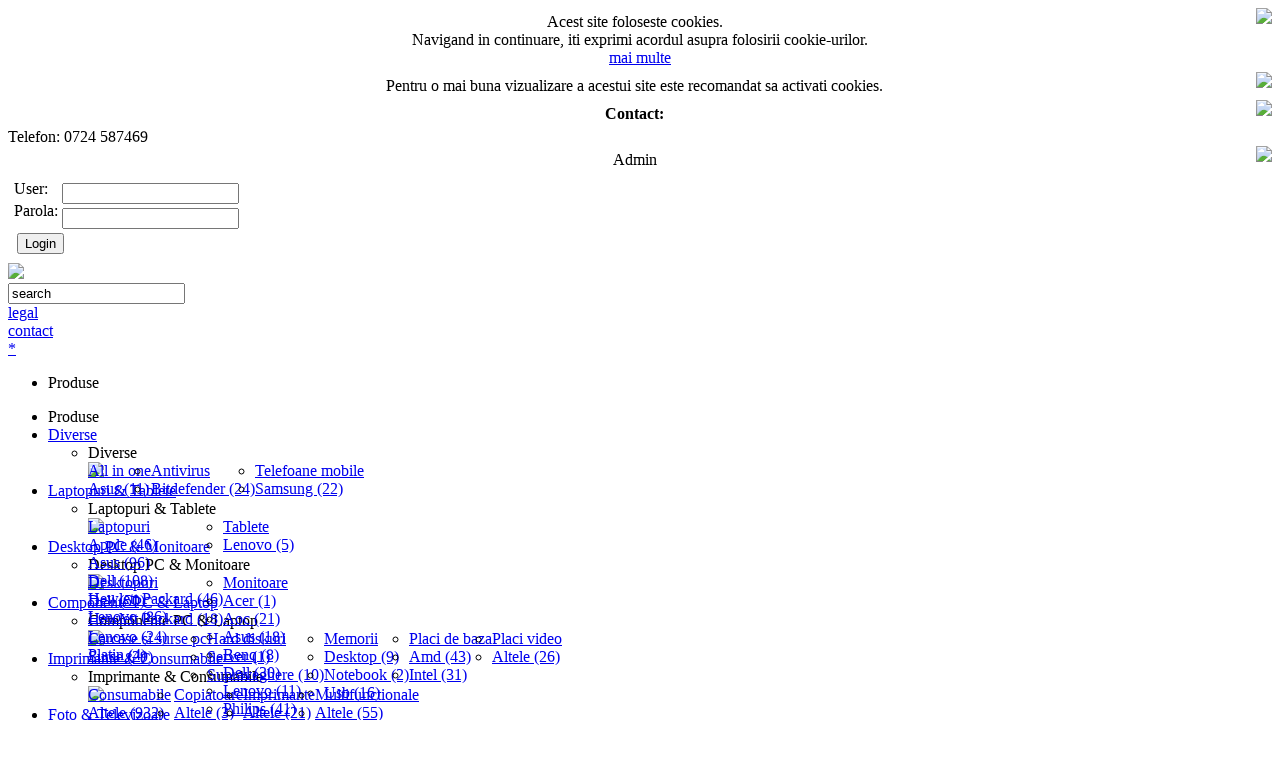

--- FILE ---
content_type: text/html; charset=UTF-8
request_url: https://www.platin.ro/acasa/detalii_produs.php?cod=7L733ET
body_size: 5054
content:
<!DOCTYPE html PUBLIC "-//W3C//DTD XHTML 1.0 Strict//EN"
                "https://www.w3.org/TR/xhtml1/DTD/xhtml1-strict.dtd">
				<html><head>
				<meta http-equiv="Content-Type" content="text/html; charset=utf-8" />
				<meta http-equiv="Content-Language" content="ro" />
				<meta name="language" content="Romanian" /><meta name="keywords" content="Laptop HP ProBook 440 G10, 14 inch FHD (1920x1080) LED Anti-" />			   <meta name="description" content="Laptop HP ProBook 440 G10, 14 inch FHD (1920x1080) LED Anti-Glare UWVA Narrow Bezel 250 nits, Intel Core i7-1355U 10-Core (1.7GHz, up to 5.0GHz, 12MB), video integrat Intel Iris Xe Graphics, RAM 16GB DDR4 3200MHz (1x16GB), SSD 512GB PCIe NVMe, no ODD, Boxe stereo integrate, 2W/4ohm audio, Webcam HD 720p, LAN 10/100/1000, WLAN Realtek 8852CE Wi- Fi 6E 2x2, Bluetooth 5.3, Fingerprint Sensor, Porturi: 2x Type-A 5Gbps (1x Charging, 1x Power)/ 2x Type-C 10Gbps (Power Deliver, DisplayPort 1.4), 1x HDMI 2.1/ 1x RJ-45/ 1x Headphone/microphone, adaptor 45W, Baterie 3 celule Long Life 42Wh Fast Charge, Tastatura HP iluminata rezistenta la stropire, Pike Silver, Greutate 1.42 kg, Dimensiuni 32.19 x 21.39 x 1.99 cm, Windows 11 Pro 64bit, 2yw" /><link href="favicon.ico" rel="shortcut icon"/></head>
				<link href="inc/stil.css" rel="stylesheet" type="text/css">	<!-- Google tag (gtag.js) -->
				<script async src="https://www.googletagmanager.com/gtag/js?id=G-E28W0ZR564"></script>
				<script>
				window.dataLayer = window.dataLayer || [];
				function gtag(){dataLayer.push(arguments);}
				gtag('js', new Date());

				gtag('config', 'G-E28W0ZR564');
				</script>
			
			
			<script language="javascript"> 
			function show(element) {
				var ele = document.getElementById(element);
				ele.style.display = "block";
			} 
		</script>
		<script language="javascript"> 
			function hide(element) {
				var ele = document.getElementById(element);
				ele.style.display = "none";
			} 
		</script>
		<title>Laptop HP ProBook 440 G10, 14 inch FHD (1920x1080) LED Anti-</title><body><div id="cookies">
				<div style="float:right"><a href="javascript:hide('cookies');"><img src="inc/img1/delete.png"></img></a>
				</div>
				<div style="padding:5px;text-align:center">Acest site foloseste cookies.<br> Navigand in continuare, iti exprimi acordul asupra folosirii cookie-urilor.
					<div style="text-decoration:underline;color:blue;"><a href="legal.php">mai multe</a>
					</div>
				</div>
			</div><div id="cookies_inactive">
				<div style="float:right"><a href="javascript:hide('cookies_inactive');"><img src="inc/img1/delete.png"></img></a>
				</div>
				<div style="padding:5px;text-align:center">Pentru o mai buna vizualizare a acestui site este recomandat sa activati cookies.
				</div>
			</div><div id="contact1">
				<div style="float:right"><a href="javascript:hide('contact1');"><img src="inc/img1/delete.png"></img></a>
				</div>
				<div style="padding:5px;text-align:center"><B>Contact:</B>
				</div>
				<div>Telefon: 0724 587469
				</div>				
			</div>
			<script src="//ajax.googleapis.com/ajax/libs/jquery/1.9.1/jquery.min.js">
			</script>
			<script>
				$(document).ready(function(){
					$("li.menu4_1 a").mouseleave(function(){
					
					});
				});
				</script>
		<script language="javascript">
			function setCookie(c_name,value,exdays)
			{
				var exdate=new Date();
				exdate.setDate(exdate.getDate() + exdays);
				var c_value=escape(value) + ((exdays==null) ? "" : "; expires="+exdate.toUTCString());
				document.cookie=c_name + "=" + c_value;
			}
			function getCookie(c_name)
			{
			var i,x,y,ARRcookies=document.cookie.split(";");
			for (i=0;i<ARRcookies.length;i++)
			{
			x=ARRcookies[i].substr(0,ARRcookies[i].indexOf("="));
			y=ARRcookies[i].substr(ARRcookies[i].indexOf("=")+1);
			x=x.replace(/^\s+|\s+$/g,"");
			if (x==c_name)
				{
				return unescape(y);
				}
			}
			}
			
			setCookie("CookieTest", "Enabled", "365");
			if (getCookie("CookieTest") != "Enabled")
			 show('cookies_inactive');
			</script><script language="javascript">
			show('cookies');
			setCookie("cookies", "acceptate", "365");
			</script><div id="top3"></div>	<div id="top1"></div>
				<div id="top2"></div>
				<div id="page_container">
				<div id="login">
				<div style="float:right"><a href="javascript:hide('login');"><img src="inc/img1/delete.png"></img></a>
				</div>
				<div style="padding:5px;text-align:center">Admin
				</div>
				<div style="padding:2px;text-align:left;">
					<div style="padding:2px;text-align:left;float:left;">
						<div style="padding:2px">
						User:<br>
						</div>
						<div style="padding:2px">
						Parola:
						</div>
					</div>
					<div style="padding:5px;text-align:left;">
						<div>
							<form method="POST" action="login.php">
							<div style="padding:2px">
							<input type="text" name="nume" size="20">
							</div>
							<div style="padding:2px">
							<input type="password" name="parola" AUTOCOMPLETE="off" size="20">
							</div>
							<div style="padding:2px">
							<input type="submit" value="Login">
							</div>
							</form>
						</div>
					</div>
				</div>
			</div><div id="logout">
				<a href="logout.php"><img src="inc/img1/delete.png"></img></a>
			</div><div id="logo" onClick="window.location='index.php'"></div><div id="logo_intel"></div><div id="logo_microsoft"></div>
		<script src="/acasa/inc/jquery-1.8.3.js"></script>
		<script src="/acasa/inc/jquery-ui.js"></script><script>
			
			function monkeyPatchAutocomplete() {
				
				var oldFn = $.ui.autocomplete.prototype._renderItem;
				
				$.ui.autocomplete.prototype._renderItem = function( ul, item) {
					
					var t = String(item.value).replace(
						new RegExp(this.term, "gi"),
						"$&");
						
						return $( "<li></li>" )
						.data( "item.autocomplete", item )
						.append( t )
						.appendTo( ul );
					};
				}
				
			$(function() {
				
			function log( message ) {
					$( "<div>" ).text( message ).prependTo( "#log" );
					$( "#log" ).scrollTop( 0 );
				}
			
				monkeyPatchAutocomplete();
			
				$( "#search" ).autocomplete({
					source: "autocomplete.php",
					minLength: 3,
					autoFocus: false,
					select: function( event, ui ) {
						log( ui.item ?
							"Selected: " + ui.item.value + " aka " + ui.item.id :
							"Nothing selected, input was " + this.value );
					}
				});
			});
		</script>
		<form method="GET" action="search.php"><div class="top_container">		<div class="link_top">			<div class="s">				<input class="input-search" type="text" name="search" id="search" value="search" onFocus="this.value=''" />				<input class="input-submit" type="image" src="inc/img1/search.png">			</div>			<div class="legal">				<a href="legal.php">legal</a>			</div>			<div class="contact">				<a href="contact.php">contact</a>			</div>			<div class="admin">				<a href="javascript:show('login');">*</a>			</div>		</div>	</div></form><div id="menu5_container">
				<div class="menu4">
				<ul><li class="menu4_1_titlu">Produse<div class="menu4_down" onClick="javascript:show('menu4_container')"></div>
					</li>
				</ul>
				</div>
			</div><div id="menu4_container">
				<div class="menu4">
				<ul><li class="menu4_1_titlu">Produse<div class="menu4_up" onClick="javascript:hide('menu4_container')"></div></li>	<li class="menu4_1"><a href="#">Diverse</a>	<ul><li class="menu4_2_titlu">Diverse</li><div style="display: inline; width:500px; height:450px; position:absolute; overflow: hidden"><div style="display:inline-block; padding-bottom:20px; vertical-align:top; zoom:1; *display:inline"><li class="menu4_2"><a href="produse.php?categorie1=All+in+one">All in one</a></li><li><a href="produse.php?categorie1=All+in+one&categorie2=Asus">Asus (11)</a></li></div><div style="display:inline-block; padding-bottom:20px; vertical-align:top; zoom:1; *display:inline"><li class="menu4_2"><a href="produse.php?categorie1=Antivirus">Antivirus</a></li><li><a href="produse.php?categorie1=Antivirus&categorie2=Bitdefender">Bitdefender (24)</a></li></div><div style="display:inline-block; padding-bottom:20px; vertical-align:top; zoom:1; *display:inline"><li class="menu4_2"><a href="produse.php?categorie1=Telefoane+mobile">Telefoane mobile</a></li><li><a href="produse.php?categorie1=Telefoane+mobile&categorie2=Samsung">Samsung (22)</a></li></div></div><div id="menu4_diverse">
					<img src="inc/img2/diverse.png"></img>
					</div></ul></li>	<li class="menu4_1"><a href="#">Laptopuri & Tablete</a>	<ul><li class="menu4_2_titlu">Laptopuri & Tablete</li><div style="display: inline; width:500px; height:450px; position:absolute; overflow: hidden"><div style="display:inline-block; padding-bottom:20px; vertical-align:top; zoom:1; *display:inline"><li class="menu4_2"><a href="produse.php?categorie1=Laptopuri">Laptopuri</a></li><li><a href="produse.php?categorie1=Laptopuri&categorie2=Apple">Apple (46)</a></li><li><a href="produse.php?categorie1=Laptopuri&categorie2=Asus">Asus (96)</a></li><li><a href="produse.php?categorie1=Laptopuri&categorie2=Dell">Dell (108)</a></li><li><a href="produse.php?categorie1=Laptopuri&categorie2=Hewlett+Packard">Hewlett Packard (46)</a></li><li><a href="produse.php?categorie1=Laptopuri&categorie2=Lenovo">Lenovo (86)</a></li></div><div style="display:inline-block; padding-bottom:20px; vertical-align:top; zoom:1; *display:inline"><li class="menu4_2"><a href="produse.php?categorie1=Tablete">Tablete</a></li><li><a href="produse.php?categorie1=Tablete&categorie2=Lenovo">Lenovo (5)</a></li></div></div><div id="menu4_diverse">
					<img src="inc/img2/laptopuri_&_tablete.png"></img>
					</div></ul></li>	<li class="menu4_1"><a href="#">Desktop PC & Monitoare</a>	<ul><li class="menu4_2_titlu">Desktop PC & Monitoare</li><div style="display: inline; width:500px; height:450px; position:absolute; overflow: hidden"><div style="display:inline-block; padding-bottom:20px; vertical-align:top; zoom:1; *display:inline"><li class="menu4_2"><a href="produse.php?categorie1=Desktopuri">Desktopuri</a></li><li><a href="produse.php?categorie1=Desktopuri&categorie2=Dell">Dell (50)</a></li><li><a href="produse.php?categorie1=Desktopuri&categorie2=Hewlett+Packard">Hewlett Packard (18)</a></li><li><a href="produse.php?categorie1=Desktopuri&categorie2=Lenovo">Lenovo (24)</a></li><li><a href="produse.php?categorie1=Desktopuri&categorie2=Platin">Platin (4)</a></li></div><div style="display:inline-block; padding-bottom:20px; vertical-align:top; zoom:1; *display:inline"><li class="menu4_2"><a href="produse.php?categorie1=Monitoare">Monitoare</a></li><li><a href="produse.php?categorie1=Monitoare&categorie2=Acer">Acer (1)</a></li><li><a href="produse.php?categorie1=Monitoare&categorie2=Aoc">Aoc (21)</a></li><li><a href="produse.php?categorie1=Monitoare&categorie2=Asus">Asus (18)</a></li><li><a href="produse.php?categorie1=Monitoare&categorie2=Benq">Benq (8)</a></li><li><a href="produse.php?categorie1=Monitoare&categorie2=Dell">Dell (30)</a></li><li><a href="produse.php?categorie1=Monitoare&categorie2=Lenovo">Lenovo (11)</a></li><li><a href="produse.php?categorie1=Monitoare&categorie2=Philips">Philips (41)</a></li><li><a href="produse.php?categorie1=Monitoare&categorie2=Samsung">Samsung (30)</a></li></div></div><div id="menu4_diverse">
					<img src="inc/img2/desktop_pc_&_monitoare.png"></img>
					</div></ul></li>	<li class="menu4_1"><a href="#">Componente PC & Laptop</a>	<ul><li class="menu4_2_titlu">Componente PC & Laptop</li><div style="display: inline; width:500px; height:450px; position:absolute; overflow: hidden"><div style="display:inline-block; padding-bottom:20px; vertical-align:top; zoom:1; *display:inline"><li class="menu4_2"><a href="produse.php?categorie1=Carcase+si+surse+pc">Carcase si surse pc</a></li><li><a href="produse.php?categorie1=Carcase+si+surse+pc&categorie2=Surse">Surse (29)</a></li></div><div style="display:inline-block; padding-bottom:20px; vertical-align:top; zoom:1; *display:inline"><li class="menu4_2"><a href="produse.php?categorie1=Hard+diskuri">Hard diskuri</a></li><li><a href="produse.php?categorie1=Hard+diskuri&categorie2=Server">Server (1)</a></li><li><a href="produse.php?categorie1=Hard+diskuri&categorie2=Supraveghere">Supraveghere (10)</a></li></div><div style="display:inline-block; padding-bottom:20px; vertical-align:top; zoom:1; *display:inline"><li class="menu4_2"><a href="produse.php?categorie1=Memorii">Memorii</a></li><li><a href="produse.php?categorie1=Memorii&categorie2=Desktop">Desktop (9)</a></li><li><a href="produse.php?categorie1=Memorii&categorie2=Notebook">Notebook (2)</a></li><li><a href="produse.php?categorie1=Memorii&categorie2=Usb">Usb (16)</a></li></div><div style="display:inline-block; padding-bottom:20px; vertical-align:top; zoom:1; *display:inline"><li class="menu4_2"><a href="produse.php?categorie1=Placi+de+baza">Placi de baza</a></li><li><a href="produse.php?categorie1=Placi+de+baza&categorie2=Amd">Amd (43)</a></li><li><a href="produse.php?categorie1=Placi+de+baza&categorie2=Intel">Intel (31)</a></li></div><div style="display:inline-block; padding-bottom:20px; vertical-align:top; zoom:1; *display:inline"><li class="menu4_2"><a href="produse.php?categorie1=Placi+video">Placi video</a></li><li><a href="produse.php?categorie1=Placi+video&categorie2=Altele">Altele (26)</a></li></div><div style="display:inline-block; padding-bottom:20px; vertical-align:top; zoom:1; *display:inline"><li class="menu4_2"><a href="produse.php?categorie1=Procesoare">Procesoare</a></li><li><a href="produse.php?categorie1=Procesoare&categorie2=Amd">Amd (24)</a></li><li><a href="produse.php?categorie1=Procesoare&categorie2=Intel">Intel (14)</a></li></div><div style="display:inline-block; padding-bottom:20px; vertical-align:top; zoom:1; *display:inline"><li class="menu4_2"><a href="produse.php?categorie1=Ssd">Ssd</a></li><li><a href="produse.php?categorie1=Ssd&categorie2=Externe">Externe (5)</a></li><li><a href="produse.php?categorie1=Ssd&categorie2=Interne">Interne (4)</a></li></div></div><div id="menu4_diverse">
					<img src="inc/img2/componente_pc_&_laptop.png"></img>
					</div></ul></li>	<li class="menu4_1"><a href="#">Imprimante & Consumabile</a>	<ul><li class="menu4_2_titlu">Imprimante & Consumabile</li><div style="display: inline; width:500px; height:450px; position:absolute; overflow: hidden"><div style="display:inline-block; padding-bottom:20px; vertical-align:top; zoom:1; *display:inline"><li class="menu4_2"><a href="produse.php?categorie1=Consumabile">Consumabile</a></li><li><a href="produse.php?categorie1=Consumabile&categorie2=Altele">Altele (932)</a></li><li><a href="produse.php?categorie1=Consumabile&categorie2=Cerneala">Cerneala (92)</a></li><li><a href="produse.php?categorie1=Consumabile&categorie2=Ribon">Ribon (76)</a></li><li><a href="produse.php?categorie1=Consumabile&categorie2=Toner">Toner (28)</a></li></div><div style="display:inline-block; padding-bottom:20px; vertical-align:top; zoom:1; *display:inline"><li class="menu4_2"><a href="produse.php?categorie1=Copiatoare">Copiatoare</a></li><li><a href="produse.php?categorie1=Copiatoare&categorie2=Altele">Altele (3)</a></li></div><div style="display:inline-block; padding-bottom:20px; vertical-align:top; zoom:1; *display:inline"><li class="menu4_2"><a href="produse.php?categorie1=Imprimante">Imprimante</a></li><li><a href="produse.php?categorie1=Imprimante&categorie2=Altele">Altele (21)</a></li><li><a href="produse.php?categorie1=Imprimante&categorie2=Laser">Laser (8)</a></li></div><div style="display:inline-block; padding-bottom:20px; vertical-align:top; zoom:1; *display:inline"><li class="menu4_2"><a href="produse.php?categorie1=Multifunctionale">Multifunctionale</a></li><li><a href="produse.php?categorie1=Multifunctionale&categorie2=Altele">Altele (55)</a></li><li><a href="produse.php?categorie1=Multifunctionale&categorie2=Cerneala">Cerneala (16)</a></li><li><a href="produse.php?categorie1=Multifunctionale&categorie2=Laser">Laser (6)</a></li></div></div><div id="menu4_diverse">
					<img src="inc/img2/imprimante_&_consumabile.png"></img>
					</div></ul></li>	<li class="menu4_1"><a href="#">Foto & Televizoare</a>	<ul><li class="menu4_2_titlu">Foto & Televizoare</li><div style="display: inline; width:500px; height:450px; position:absolute; overflow: hidden"><div style="display:inline-block; padding-bottom:20px; vertical-align:top; zoom:1; *display:inline"><li class="menu4_2"><a href="produse.php?categorie1=Televizoare">Televizoare</a></li><li><a href="produse.php?categorie1=Televizoare&categorie2=Tv">Tv (5)</a></li></div></div><div id="menu4_diverse">
					<img src="inc/img2/foto_&_televizoare.png"></img>
					</div></ul></li>	<li class="menu4_1"><a href="#">Servere & Retelistica</a>	<ul><li class="menu4_2_titlu">Servere & Retelistica</li><div style="display: inline; width:500px; height:450px; position:absolute; overflow: hidden"><div style="display:inline-block; padding-bottom:20px; vertical-align:top; zoom:1; *display:inline"><li class="menu4_2"><a href="produse.php?categorie1=Retelistica">Retelistica</a></li><li><a href="produse.php?categorie1=Retelistica&categorie2=Router">Router (8)</a></li><li><a href="produse.php?categorie1=Retelistica&categorie2=Routere+wireless">Routere wireless (8)</a></li><li><a href="produse.php?categorie1=Retelistica&categorie2=Sursa+neinteruptibila%28ups%29">Sursa neinteruptibila(ups) (78)</a></li><li><a href="produse.php?categorie1=Retelistica&categorie2=Switch">Switch (189)</a></li></div></div><div id="menu4_diverse">
					<img src="inc/img2/servere_&_retelistica.png"></img>
					</div></ul></li>	<li class="menu4_1"><a href="#">Periferice & GPS</a>	<ul><li class="menu4_2_titlu">Periferice & GPS</li><div style="display: inline; width:500px; height:450px; position:absolute; overflow: hidden"><div style="display:inline-block; padding-bottom:20px; vertical-align:top; zoom:1; *display:inline"><li class="menu4_2"><a href="produse.php?categorie1=Scannere">Scannere</a></li><li><a href="produse.php?categorie1=Scannere&categorie2=Altele">Altele (4)</a></li><li><a href="produse.php?categorie1=Scannere&categorie2=Hewlett+Packard">Hewlett Packard (3)</a></li></div><div style="display:inline-block; padding-bottom:20px; vertical-align:top; zoom:1; *display:inline"><li class="menu4_2"><a href="produse.php?categorie1=Videoproiectoare">Videoproiectoare</a></li><li><a href="produse.php?categorie1=Videoproiectoare&categorie2=Acer">Acer (29)</a></li><li><a href="produse.php?categorie1=Videoproiectoare&categorie2=Benq">Benq (1)</a></li><li><a href="produse.php?categorie1=Videoproiectoare&categorie2=Epson">Epson (9)</a></li></div></div><div id="menu4_diverse">
					<img src="inc/img2/periferice_&_gps.png"></img>
					</div></ul></li><li class="menu4_1_titlu">&nbsp;</li></ul></div></div><div id="subcategorie_container">
				<div class="subcategorie"><div id="subcategorie_diverse">
			<img src="inc/img2/laptopuri_&_tablete.png"></img>
			</div><ul><li class="menu4_1_titlu">Laptopuri &amp; Tablete</li><li class="menu4_2"><a href="produse.php?categorie1=Laptopuri">Laptopuri</a></li><li><a href="produse.php?categorie1=Laptopuri&categorie2=Apple">Apple (46)</a></li><li><a href="produse.php?categorie1=Laptopuri&categorie2=Asus">Asus (96)</a></li><li><a href="produse.php?categorie1=Laptopuri&categorie2=Dell">Dell (108)</a></li><li><a style="color:red;" href="produse.php?categorie1=Laptopuri&categorie2=Hewlett+Packard">Hewlett Packard (46)</a></li><li><a href="produse.php?categorie1=Laptopuri&categorie2=Lenovo">Lenovo (86)</a></li><li class="menu4_2"><a href="produse.php?categorie1=Tablete">Tablete</a></li></li><li>&nbsp; </li></ul></div></div><div class="produs_container" itemscope itemtype="https://schema.org/Product">	<div style="width:676px; float:left;"><div class="produs_poza"><img src="inc/img2/hewlett_packard.jpg"></img></div><div class="produs_descriere_container">			<div class="produs_descriere_titlu" itemprop="manufacturer" itemscope itemtype="https://schema.org/Organization"><div itemprop="name">Hewlett Packard</div></div>			<div class="produs_descriere_descriere" itemprop="name">Laptop HP ProBook 440 G10, 14 inch FHD (1920x1080) LED Anti-Glare UWVA Narrow Bezel 250 nits, Intel Core i7-1355U 10-Core (1.7GHz, up to 5.0GHz, 12MB), video integrat Intel Iris Xe Graphics, RAM 16GB DDR4 3200MHz (1x16GB), SSD 512GB PCIe NVMe, no ODD, Boxe stereo integrate, 2W/4ohm audio, Webcam HD 720p, LAN 10/100/1000, WLAN Realtek 8852CE Wi- Fi 6E 2x2, Bluetooth 5.3, Fingerprint Sensor, Porturi: 2x Type-A 5Gbps (1x Charging, 1x Power)/ 2x Type-C 10Gbps (Power Deliver, DisplayPort 1.4), 1x HDMI 2.1/ 1x RJ-45/ 1x Headphone/microphone, adaptor 45W, Baterie 3 celule Long Life 42Wh Fast Charge, Tastatura HP iluminata rezistenta la stropire, Pike Silver, Greutate 1.42 kg, Dimensiuni 32.19 x 21.39 x 1.99 cm, Windows 11 Pro 64bit, 2yw</div>			<div class="produs_descriere_descriere"><B>Garantie 24 luni</B></div>			<div class="produs_pret" itemprop="offers" itemscope itemtype="https://schema.org/Offer"><div itemprop="price">6218 RON cu TVA*</div></div><div class="produs_descriere_descriere"><font color="green">actualizat la: 2026-01-12 12:16:11*</font></div>		</div>	</div>		<div class="marcaj">
* Produsul se afla la data actualizarii in stocul furnizorului si se poate aduce in termen de 1-3 zile lucratoare.<br>
*  Preturile afisate sunt calculate pentru plata la livrare si nu contin Timbrul Verde aferent.<br>
*  Preturile afisate nu contin eventualele taxe de transport de la Platin Systems la sediul clientului.<br>
*  Comenzi in limita stocurilor (toate produsele afisate sunt actualizate saptamanal din listele de stoc ale furnizorilor)<br><br></div><div class="produs_descriere_titlu">Tag-uri: Hewlett Packard 7L733ET</div>
	<div class="produse_accesate_container_container_detalii_produs_accesate">
		<div class="produse_accesate_introducere">produse din aceeasi categorie:</div>
		<div class="produse_accesate_container">
				<div onClick="window.location='detalii_produs.php?cod=7L762ET'" class="produse_accesate">
					<div class="produse_accesate_poza"><img width="50" height="50" src="inc/img2/hewlett_packard.jpg"></img></div>
					<div class="produse_accesate_text_descriere">Hewlett Packard Laptop HP ProBook 455 G10, 15.6 inch FHD (192</div>
					<div class="produse_text_pret">5579 RON</div>
				</div>
				<div onClick="window.location='detalii_produs.php?cod=B72T5ET'" class="produse_accesate">
					<div class="produse_accesate_poza"><img width="50" height="50" src="inc/img2/hewlett_packard.jpg"></img></div>
					<div class="produse_accesate_text_descriere">Hewlett Packard Laptop HP Zbook AI 8 G1i, 16.0 inch 2.5K (256</div>
					<div class="produse_text_pret">25206 RON</div>
				</div>
				<div onClick="window.location='detalii_produs.php?cod=AD2Z0ET'" class="produse_accesate">
					<div class="produse_accesate_poza"><img width="50" height="50" src="inc/img2/hewlett_packard.jpg"></img></div>
					<div class="produse_accesate_text_descriere">Hewlett Packard Laptop HP EliteBook 8 G1i, 14.0 inch WUXGA (1</div>
					<div class="produse_text_pret">11556 RON</div>
				</div>
				<div onClick="window.location='detalii_produs.php?cod=98L98ET'" class="produse_accesate">
					<div class="produse_accesate_poza"><img width="50" height="50" src="inc/img2/hewlett_packard.jpg"></img></div>
					<div class="produse_accesate_text_descriere">Hewlett Packard Laptop HP Zbook 16 Fury G1i, 16 inch WUXGA TO</div>
					<div class="produse_text_pret">30672 RON</div>
				</div>
				<div onClick="window.location='detalii_produs.php?cod=BJ3F7EA'" class="produse_accesate">
					<div class="produse_accesate_poza"><img width="50" height="50" src="inc/img2/hewlett_packard.jpg"></img></div>
					<div class="produse_accesate_text_descriere">Hewlett Packard Laptop HP OMEN 16-ah0003nn, 16.0 inch WQXGA (</div>
					<div class="produse_text_pret">28820 RON</div>
				</div>
				<div onClick="window.location='detalii_produs.php?cod=BJ3F9EA'" class="produse_accesate">
					<div class="produse_accesate_poza"><img width="50" height="50" src="inc/img2/hewlett_packard.jpg"></img></div>
					<div class="produse_accesate_text_descriere">Hewlett Packard Laptop HP OMEN 16-ah0007nn, 16.0 inch WQXGA (</div>
					<div class="produse_text_pret">21054 RON</div>
				</div></div>
	</div></div></div></body></html>